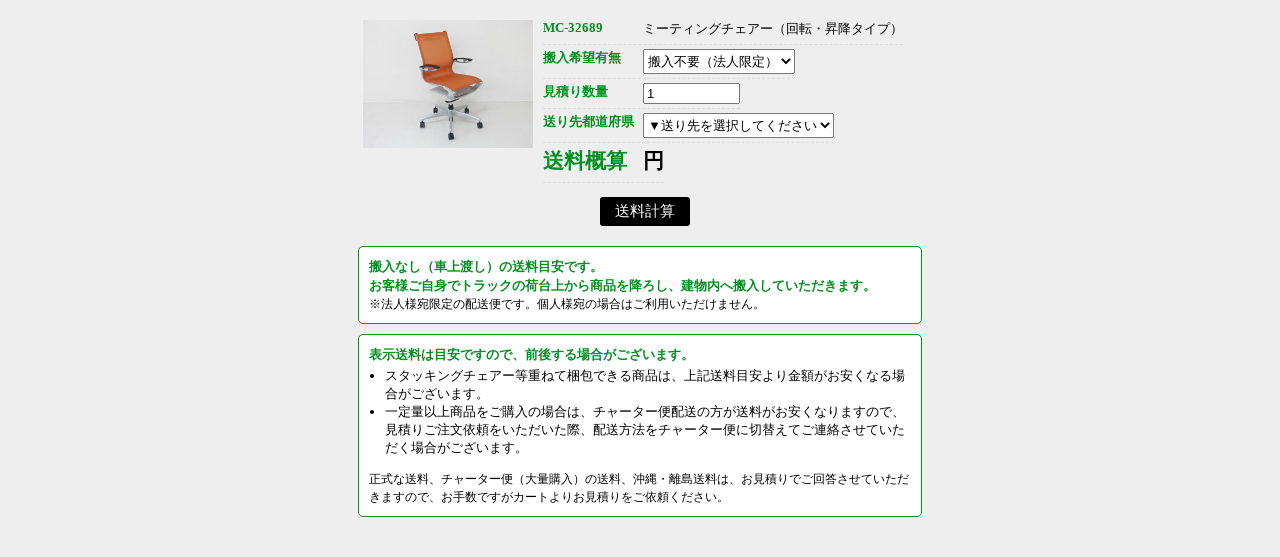

--- FILE ---
content_type: text/html
request_url: https://www.raku1.co.jp/cgi-bin/hp/shop/cal.cgi?no=MC-32689&hin=%83~%81%5B%83e%83B%83%93%83O%83%60%83F%83A%81%5B%81i%89%F1%93%5D%81E%8F%B8%8D~%83%5E%83C%83v%81j&hsize=98&class=0/1&rsize=215
body_size: 3318
content:
<html><head>
<meta http-equiv=Content-Type content=text/html; charset=Shift_JIS>
<META HTTP-EQUIV="Pragma" CONTENT="no-cache">
<meta name="robots" content="noindex">
<title>中古オフィス家具の楽市-送料計算</title>
<!--[if IE ]>
<meta http-equiv="X-UA-Compatible" content="IE=edge" />
<![endif]-->

<style type="text/css">

	body {
		margin-left: auto;
		margin-top: 0px;
		margin-right: auto;
		margin-bottom: 0px;
		width: 564px;
		height: 564px;
		font-size: 13px;
		background-color: #EEE;
	}
	.header {
		text-align: center;
		font-size: 16px;
		font-weight: bold;
	}
	.display_flex {
		display: flex;
		flex-wrap: wrap;
	}
	.thumbnail {
		width:170px;
		height: 127.5px;
		overflow: hidden;
	}
	.thumbnail img {
		width:170px;
	}
	.textbox {
		width:370px;
	}
	.title {
		width: 100px;
		float: left;
		font-weight: bold;
		color: #029120;
	}
	.item_content {
		float: left;
	}
	.item {
		display: table;
		margin-bottom: 4px;
		padding-bottom: 4px;
		border-bottom: 1px dashed #DDD;
		height: 20px;
	}
	.item_size2 .item_content span {
		font-size: 18px;
		color: #029120;
	}


	input[type="submit"] {
		width: auto;
		color: #FFF;
		background-color: #000;
		border: none;
		cursor: pointer;
		outline: none;
		padding: 5px 15px;
		appearance: none;
		font-size: 15px;
		border-radius: 3px;
	}
	input[type="submit"]:hover {
		background-color:#218f29;
	}
	.description {
		font-size: 12px;
		line-height: 16px;
		margin: 10px 0;
		padding: 10px;
		border: 1px solid #029120;
		border-radius: 5px;
		background-color: #FFF;
	}
	.description ul {
		padding-left: 16px;
		font-size: 13px;
		line-height: 18px;
	}
	.description p {
		margin-top: 0;
		margin-bottom: 0;
		font-size: 12px;
		line-height: 18px;
	}
	.freedialpct {
		text-align: center;
	}
	.freedialpct img {
		width: 232px;
		height: auto;
	}
	h3 {
		color: #029120;
		margin-top: 0;
		font-size: 13px;
		line-height: 19px;
	}
	h4 {
		margin-bottom: 0;
	}
	ul {
		margin-top: 5px;
		line-height: 20px;
	}
	.boldtext{
		font-weight: bold;
	}
	.bigtext {
		font-size:13px;
	}
	.mb0 {
		margin-bottom: 0px!important;
	}
	
	/*20180820追加*/
	.mt10 {
		margin-top: 10px!important;
	}
	.flex_item {
		margin: 20px 5px 0;
	}
	.item_price {
		font-size:1.3rem;
		font-weight: bold;
		height: 31px;
	}
	.item.item_size2 {
		height: 27px;
	}
	.submitbox {
		margin-top: 10px;
		margin-bottom: 20px;/*30*/
		margin-left: 10px;
		text-align: center;
	}
	select {
		height: 25px;
	}

</style>
<SCRIPT LANGUAGE="javascript">
function on(){
window.focus();
}
</SCRIPT>
</head>
<body onload="on()">

<form name ="F1" action="./cal.cgi" method="POST">
<!--<INPUT TYPE=HIDDEN NAME="size" VALUE="">-->

<INPUT TYPE=HIDDEN NAME="rsize" id="rsize" VALUE="215">
<INPUT TYPE=HIDDEN NAME="hsize" id="hsize" VALUE="98">
<INPUT TYPE=HIDDEN NAME="hin" VALUE="ミーティングチェアー（回転・昇降タイプ）">
<INPUT TYPE=HIDDEN NAME="class" VALUE="0/1">
<INPUT TYPE=HIDDEN NAME="no" VALUE="MC-32689">

		<div class="display_flex">
			<div class="thumbnail flex_item">
				<img src="../../../mpic/32689.jpg"> 
			</div>
 
			<div class="textbox flex_item">
				<div class="item_name item">
					<div class="title">MC-32689</div><div class="item_content"> ミーティングチェアー（回転・昇降タイプ） </div>
				</div>

				<div class="item_size item">
					<div class="title">搬入希望有無</div>
					<div class="item_content">
						<select name="raku" id="rakuraku" onChange="entryChange()">
	            <option value="1" selected>搬入不要（法人限定）</option>
	            <option value="2" >搬入・設置希望</option>
						</select>
					</div>
				</div>
<!--				<div class="item_size item">
					<div class="title">サイズ</div><div class="item_content">  </div>
				</div>
-->
				<div class="item_number item">
					<div class="title">見積り数量</div><div class="item_content"><input name="kosu" type="text" size="10" value="1"/></div>
				</div>
				<div class="item_pref item">
					<div class="title">送り先都道府県</div>
					<div class="item_content">
						<select name="ken">
	            <option value="">▼送り先を選択してください </option>
	            <option value="北海道" >北海道</option>
	            <option value="青森県" >青森県</option>
	            <option value="岩手県" >岩手県</option>
	            <option value="宮城県" >宮城県</option>
	            <option value="秋田県" >秋田県</option>
	            <option value="山形県" >山形県</option>
    	        <option value="福島県" >福島県</option>
	            <option value="茨城県" >茨城県</option>
	            <option value="栃木県" >栃木県</option>
	            <option value="群馬県" >群馬県</option>
	            <option value="埼玉県" >埼玉県</option>
	            <option value="千葉県" >千葉県</option>
	            <option value="東京都" >東京都</option>
	            <option value="神奈川県" >神奈川県</option>
	            <option value="新潟県" >新潟県</option>
	            <option value="富山県" >富山県</option>
	            <option value="石川県" >石川県</option>
	            <option value="福井県" >福井県</option>
	            <option value="山梨県" >山梨県</option>
	            <option value="長野県" >長野県</option>
	            <option value="岐阜県" >岐阜県</option>
	            <option value="静岡県" >静岡県</option>
	            <option value="愛知県" >愛知県</option>
	            <option value="三重県" >三重県</option>
	            <option value="滋賀県" >滋賀県</option>
	            <option value="京都府" >京都府</option>
	            <option value="大阪府" >大阪府</option>
	            <option value="兵庫県" >兵庫県</option>
	            <option value="奈良県" >奈良県</option>
	            <option value="和歌山県" >和歌山県</option>
	            <option value="鳥取県" >鳥取県</option>
	            <option value="島根県" >島根県</option>
	            <option value="岡山県" >岡山県</option>
	            <option value="広島県" >広島県</option>
	            <option value="山口県" >山口県</option>
	            <option value="徳島県" >徳島県</option>
	            <option value="香川県" >香川県</option>
	            <option value="愛媛県" >愛媛県</option>
	            <option value="高知県" >高知県</option>
	            <option value="福岡県" >福岡県</option>
	            <option value="佐賀県" >佐賀県</option>
	            <option value="長崎県" >長崎県</option>
	            <option value="熊本県" >熊本県</option>
	            <option value="大分県" >大分県</option>
	            <option value="宮崎県" >宮崎県</option>
	            <option value="鹿児島県" >鹿児島県</option>
	            <option value="沖縄県" >沖縄県</option>
						</select>
					</div>
				</div>
<!--				<div class="item_size item">
					<div class="title">サイズ</div>
					<div class="item_content">
						<input TYPE=HIDDEN name="ssize" value=98 ><span>98</span> サイズ
					</div>
				</div>
-->
				<div class="item_price item">
					<div class="title">送料概算</div>
					<div class="item_content">
						<input TYPE=HIDDEN name="sou" id="kakaku" value= ><div id="kakaku_h" style="display:inline;">円 </div>
					</div>
				</div>
			</div>
		</div>


		<div class="submitbox" id="btn">
			<input type="submit" name="submit" value="送料計算">
		</div>
		</form>



<div  id="rakuraku_nashi" style="display:none">
	<div class="description">
		<h3 class="mb0">搬入なし（車上渡し）の送料目安です。<br />
お客様ご自身でトラックの荷台上から商品を降ろし、建物内へ搬入していただきます。</h3>
		<p>※法人様宛限定の配送便です。個人様宛の場合はご利用いただけません。</p>
	</div>

	<div class="description">
		<h3>表示送料は目安ですので、前後する場合がございます。</h3>
		<ul style="margin-top: -10px;">
			<li>スタッキングチェアー等重ねて梱包できる商品は、上記送料目安より金額がお安くなる場合がございます。</li>
			<li>一定量以上商品をご購入の場合は、チャーター便配送の方が送料がお安くなりますので、見積りご注文依頼をいただいた際、配送方法をチャーター便に切替えてご連絡させていただく場合がございます。</li>
		</ul>
		<p>正式な送料、チャーター便（大量購入）の送料、沖縄・離島送料は、お見積りでご回答させていただきますので、お手数ですがカートよりお見積りをご依頼ください。</p>
	</div>
</div>

<div  id="rakuraku_ari" style="display:none">
	<div class="description">
		<h3 class="mb0">建物内への搬入・設置ありの送料目安です。<br />
商品の搬入・開梱・設置・梱包材処分まで行います。</h3>
		<p>※個人様宛・法人様宛ともにご利用可能です。</p>
	</div>

	<div class="description">
		<h3>表示送料は目安ですので、前後する場合がございます。</h3>
		<ul style="margin-top: -10px;">
			<li>スタッキングチェアー等重ねて梱包できる商品は、上記送料目安より金額がお安くなる場合がございます。</li>
			<li>商品の組立・書庫の連結・階段での搬入作業が必要な場合には別途費用がかかります。</li>
			<li>一定量以上商品をご購入の場合は、チャーター便配送の方が送料がお安くなりますので、見積りご注文依頼をいただいた際、配送方法をチャーター便に切替えてご連絡させていただく場合がございます。</li>
		</ul>
		<p>正式な送料、チャーター便（大量購入）の送料、北海道・沖縄・離島送料は、お見積りでご回答させていただきますので、お手数ですがカートよりお見積りをご依頼ください。</p>
	</div>
</div>

<!--
#EOM

#		}else{
		

#print <<EOM;
	</form>
-->
<div  id="rakuraku_new" style="display:none">
	<div class="description">
		<h3 class="mb0">搬入なし（車上渡し）の場合は、送料無料でお届けいたします。<br />
お客様ご自身でトラックの荷台上から商品を降ろし、建物内へ搬入していただきます。</h3>
		<p>※個人様宛、北海道・九州・沖縄・離島・他一部地域につきましては、別途追加送料がかかることがございます。<br />
お手数ですがカートよりお見積りをご依頼ください。</p>
	</div>
</div>
<!--
	<div class="description">
		<div class="freedialbox">
			<div class="freedialpct"><img src="../../../common_d/images/txt_freedial_s.gif" width="232" height="47" alt="フリーダイヤル"></div>
			<div class="clear"></div>
		</div>
	</div>
-->


<!------- 配送方法で説明文変更 ------->
<script type="text/javascript">
	function entryChange(){
		Change();
		//価格非侮ｦ
		document.getElementById('kakaku').value="";
		document.getElementById('kakaku_h').innerHTML="";
	}


	function Change(){
		//説明文切替え
		var raku = document.getElementById('rakuraku').value; 
		var hsize = document.getElementById('hsize').value; 
		var rsize = document.getElementById('rsize').value; 
		if(raku == 1) {
			if(hsize == 0){
				document.getElementById('btn').style.display = "";
				document.getElementById('rakuraku_nashi').style.display = "none";
				document.getElementById('rakuraku_ari').style.display = "none";
				document.getElementById('rakuraku_new').style.display = "";
				return;
			}
			document.getElementById('btn').style.display = "";
			document.getElementById('rakuraku_nashi').style.display = "";
			document.getElementById('rakuraku_ari').style.display = "none";
			document.getElementById('rakuraku_new').style.display = "none";
		}else if(raku == 2){
			document.getElementById('btn').style.display = "";
			document.getElementById('rakuraku_nashi').style.display = "none";
			document.getElementById('rakuraku_ari').style.display = "";
			document.getElementById('rakuraku_new').style.display = "none";
		}
	}


	window.onload = Change();
</script>


</body>
</html>
